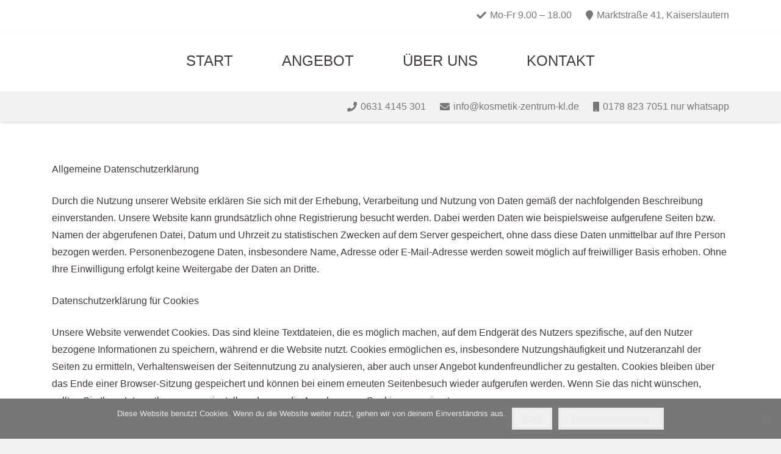

--- FILE ---
content_type: text/css
request_url: https://kosmetik-zentrum-kl.de/wp-content/uploads/fonts/40d137761ab1b1638e0b336227df947f/font.css?v=1666606028
body_size: 2437
content:
/*
 * Font file created by Local Google Fonts 0.19
 * Created: Mon, 24 Oct 2022 10:07:08 +0000
 * Handle: us-fonts
 * Original URL: https://fonts.googleapis.com/css?family=Advent+Pro%3A400%2C700&amp;display=swap
*/

/* greek */
@font-face {
  font-family: 'Advent Pro';
  font-style: normal;
  font-weight: 400;
  font-display: swap;
  src: url(http://kosmetik-zentrum-kl.de/wp-content/uploads/fonts/40d137761ab1b1638e0b336227df947f/advent-pro-greek-v18-normal-400.woff2?c=1666606028) format('woff2');
  unicode-range: U+0370-03FF;
}
/* latin-ext */
@font-face {
  font-family: 'Advent Pro';
  font-style: normal;
  font-weight: 400;
  font-display: swap;
  src: url(http://kosmetik-zentrum-kl.de/wp-content/uploads/fonts/40d137761ab1b1638e0b336227df947f/advent-pro-latin-ext-v18-normal-400.woff2?c=1666606028) format('woff2');
  unicode-range: U+0100-024F, U+0259, U+1E00-1EFF, U+2020, U+20A0-20AB, U+20AD-20CF, U+2113, U+2C60-2C7F, U+A720-A7FF;
}
/* latin */
@font-face {
  font-family: 'Advent Pro';
  font-style: normal;
  font-weight: 400;
  font-display: swap;
  src: url(http://kosmetik-zentrum-kl.de/wp-content/uploads/fonts/40d137761ab1b1638e0b336227df947f/advent-pro-latin-v18-normal-400.woff2?c=1666606028) format('woff2');
  unicode-range: U+0000-00FF, U+0131, U+0152-0153, U+02BB-02BC, U+02C6, U+02DA, U+02DC, U+2000-206F, U+2074, U+20AC, U+2122, U+2191, U+2193, U+2212, U+2215, U+FEFF, U+FFFD;
}
/* greek */
@font-face {
  font-family: 'Advent Pro';
  font-style: normal;
  font-weight: 700;
  font-display: swap;
  src: url(http://kosmetik-zentrum-kl.de/wp-content/uploads/fonts/40d137761ab1b1638e0b336227df947f/advent-pro-greek-v18-normal-700.woff2?c=1666606028) format('woff2');
  unicode-range: U+0370-03FF;
}
/* latin-ext */
@font-face {
  font-family: 'Advent Pro';
  font-style: normal;
  font-weight: 700;
  font-display: swap;
  src: url(http://kosmetik-zentrum-kl.de/wp-content/uploads/fonts/40d137761ab1b1638e0b336227df947f/advent-pro-latin-ext-v18-normal-700.woff2?c=1666606028) format('woff2');
  unicode-range: U+0100-024F, U+0259, U+1E00-1EFF, U+2020, U+20A0-20AB, U+20AD-20CF, U+2113, U+2C60-2C7F, U+A720-A7FF;
}
/* latin */
@font-face {
  font-family: 'Advent Pro';
  font-style: normal;
  font-weight: 700;
  font-display: swap;
  src: url(http://kosmetik-zentrum-kl.de/wp-content/uploads/fonts/40d137761ab1b1638e0b336227df947f/advent-pro-latin-v18-normal-700.woff2?c=1666606028) format('woff2');
  unicode-range: U+0000-00FF, U+0131, U+0152-0153, U+02BB-02BC, U+02C6, U+02DA, U+02DC, U+2000-206F, U+2074, U+20AC, U+2122, U+2191, U+2193, U+2212, U+2215, U+FEFF, U+FFFD;
}
